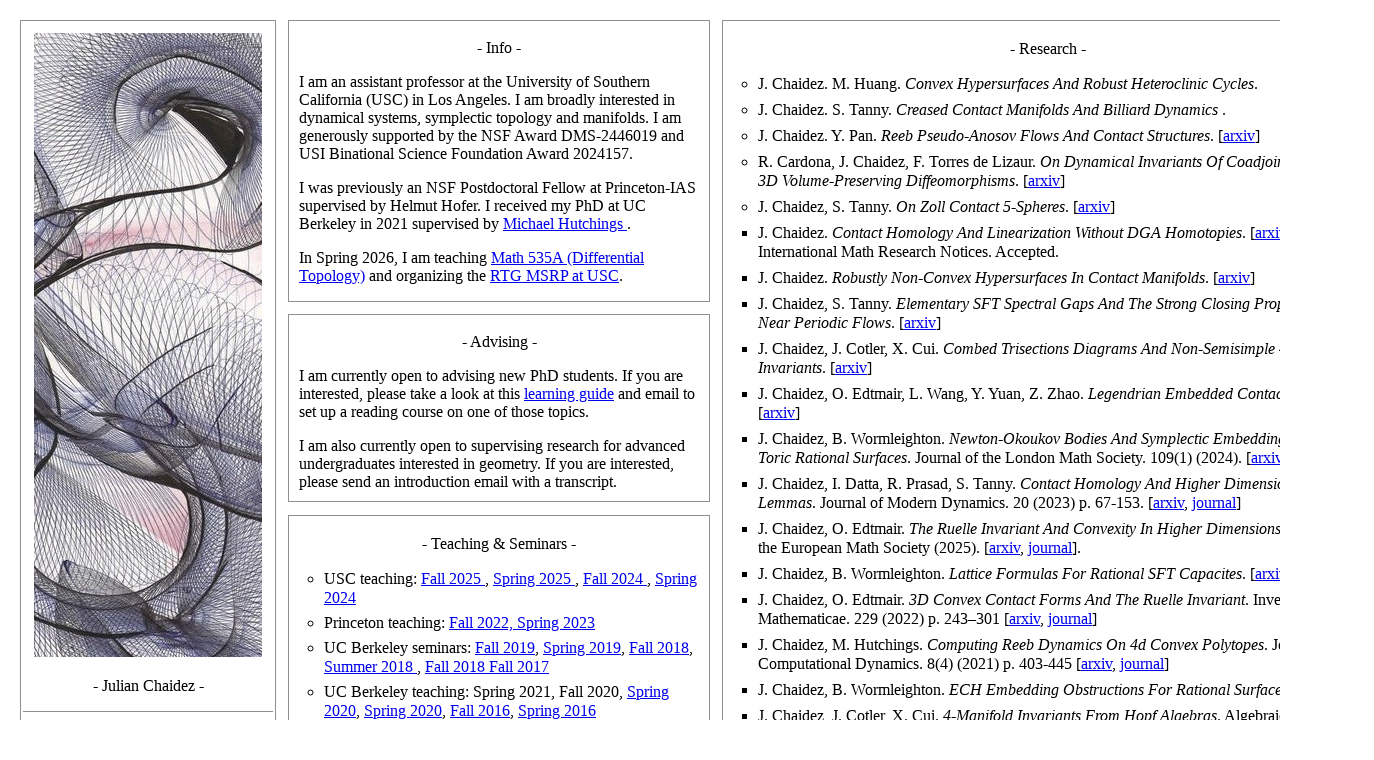

--- FILE ---
content_type: text/html; charset=utf-8
request_url: http://julianchaidez.net/
body_size: 3410
content:
<!DOCTYPE html PUBLIC "-//W3C//DTD XHTML 1.0 Strict//EN"
"http://www.w3.org/TR/xhtml1/DTD/xhtml1-strict.dtd">
<html xmlns="http://www.w3.org/1999/xhtml" xml:lang="en" lang="en">

<head>
    <meta name="viewport" content="width=device-width, initial-scale=1.0">
</head>
    
<title>Julian Chaidez</title>

<style type="text/css">
    
    #sidebar {font-size:16px;
    padding: 2px;
    left: 20px;
    width: 250px;
    text-align: center;
    height:900px;
    position: absolute;
    top: 20px;
    background-color:#ffffff;
    border: 1px solid #909090;}

    #info {font-size:16px;
    padding: 10px;
    left: 288px;
    width: 400px;
    text-align: left;
    height:260px;
    position: absolute;
    top: 20px;
    background-color:#ffffff;
    border: 1px solid #909090;}

    #students {font-size:16px;
    padding: 10px;
    left: 288px;
    width: 400px;
    text-align: left;
    height:166px;
    position: absolute;
    top: 314px;
    background-color:#ffffff;
    border: 1px solid #909090;}

    #blog {font-size:16px;
    padding: 10px;
    line-height: 1.2;
    left: 288px;
    width: 400px;
    text-align: left;
    height:25px;
    position: absolute;
    top: 455px;
    background-color:#ffffff;
    border: 1px solid #909090;}

    #teaching {font-size:16px;
    padding: 10px;
    line-height: 1.2;
    left: 288px;
    width: 400px;
    text-align: left;
    height:210px;
    position: absolute;
    top: 515px;
    background-color:#ffffff;
    border: 1px solid #909090;}

    #teaching li {margin: 0 0 6px -15px;}

    #miscellanea {font-size:16px;
    padding: 10px;
    line-height: 1.2;
    left: 288px;
    width: 400px;
    text-align: left;
    height:145px;
    position: absolute;
    top: 759px;
    background-color:#ffffff;
    border: 1px solid #909090;}

    #miscellanea li {margin: 0 0 6px -15px;}

    #calendar {font-size:16px;
    line-height: 1.2;
    padding: 10px;
    left: 722px;
    width: 630px;
    text-align: left;
    height:226px;
    position: absolute;
    top: 20px;
    background-color:#ffffff;
    border: 1px solid #909090;}

    #calendar li {margin: 0 0 7px -15px;}

    #work {font-size:16px;
    line-height: 1.2;
    padding: 10px;
    left: 722px;
    width: 630px;
    text-align: left;
    height:884px;
    position: absolute;
    top: 20px;
    background-color:#ffffff;
    border: 1px solid #909090;}

    #work li {margin: 0 0 7px -15px;}
    
    #talks {font-size:16px;
    line-height: 1.2;
    padding: 10px;
    left: 722px;
    width: 630px;
    text-align: left;
    height:140px;
    position: absolute;
    top: 764px;
    background-color:#ffffff;
    border: 1px solid #909090;}

    #talks li {margin: 0 0 7px -15px;}

.address {margin-top:10px; padding-top:5px; border-top: 1px solid #909090;  margin-bottom:10px; padding-bottom:0px;  text-align:center; -webkit-transition: opacity 0.3s ease-out; -moz-transition: opacity 0.3s ease-out; transition: opacity  0.3s ease-out;height: 117px;}

.address p {color:#000000; display:block; height: 8px; padding-top:0px; color:#000000; -webkit-transition: opacity 0.3s ease-out; -moz-transition: opacity 0.3s ease-out; transition: opacity 0.3s ease-out;}
    
.contact {margin-top:10px; padding-top:5px; border-top: 1px solid #909090;  margin-bottom:10px; padding-bottom:10px;  text-align:center; -webkit-transition: opacity 0.3s ease-out; -moz-transition: opacity 0.3s ease-out; transition: opacity  0.3s ease-out;height:90px;}
    
.contact a {color:#000000; display:block; height: 8px; padding-top:4px; color:#000000; -webkit-transition: opacity 0.3s ease-out; -moz-transition: opacity 0.3s ease-out; transition: opacity 0.3s ease-out}
    
.contact p {color:#000000; display:block; height: 8px; padding-top:0px; color:#000000; -webkit-transition: opacity 0.3s ease-out; -moz-transition: opacity 0.3s ease-out; transition: opacity 0.3s ease-out;}

</style>

<body>

<div id="sidebar">
    
    <div style="margin-top:10px; text-align:center;">
        <img src="images/desmond.jpg" width="228"></a>
    </div>
    <div style="margin-top:10px; text-align:center;">
        <p>- Julian Chaidez -</p>
    </div>
    
    <div class="address">
        <p>Department Of Mathematics</p>
        <p>Kaprielian Hall</p>
        <p> University of Southern California </p>
        <p> Los Angeles, CA 90007</p>
    </div>
    <div class="contact">
        <p> 323.597.4650 </p>
        <p> julian.chaidez@usc.edu</p>
    </div>
    
</div>

<div id="info">
    <div style="margin-top:8px; text-align:center;">
    - Info -
    </div>

    <p> I am an assistant professor at the University of Southern California (USC) in Los Angeles. I am broadly interested in dynamical systems, symplectic topology and manifolds. I am generously supported by the NSF Award DMS-2446019 and USI Binational Science Foundation Award 2024157. </p>

    <p> I was previously an NSF Postdoctoral Fellow at Princeton-IAS supervised by Helmut Hofer. I received my PhD at UC Berkeley in 2021 supervised by <a href="https://math.berkeley.edu/~hutching/">Michael Hutchings </a>. </p>

    <p> In Spring 2026, I am teaching  <a href="materials/26s_535a_syllabus.pdf"> Math 535A (Differential Topology)</a> and organizing the <a href="https://uscmathrtg.info/msrp.html"> RTG MSRP at USC</a>. </p>
</div>

<div id="students">

    <div style="margin-top:8px; text-align:center;">
    - Advising -
    </div>


    <p> I am currently open to advising new PhD students. If you are interested, please take a look at this <a href="materials/learning_guide.pdf"> learning guide</a> and email to set up a reading course on one of those topics.  </p>

    <p> I am also currently open to supervising research for advanced undergraduates interested in geometry. If you are interested, please send an introduction email with a transcript.  </p>
</div>

<div id="teaching">
    <div style="margin-top:8px; text-align:center;">
        - Teaching &amp; Seminars -
    </div>
    <p>
    </p>
    <ul>
    <li type="circle"> USC teaching: <a href="materials/25f_535b_syllabus.pdf"> Fall 2025 </a>, <a href="materials/25s_641_syllabus.pdf"> Spring 2025 </a>, <a href="materials/24f_540_syllabus.html"> Fall 2024 </a>, <a href="materials/24s_535a_syllabus.pdf"> Spring 2024 </a> </li> 
    <li type="circle"> Princeton teaching: <a href="https://princeton.instructure.com/courses/8111"> Fall 2022, Spring 2023 </a></li> 
    <li type="circle"> UC Berkeley seminars: <a href="GPSLS_f19.html"> Fall 2019</a>, <a href="MFHrg_s19.html"> Spring 2019</a>, <a href="drpf18.html"> Fall 2018</a>, <a href="reu18.html"> Summer 2018 </a>, <a href="fals_s18.html"> Fall 2018 <a><a href="sgts_f17.html"> Fall 2017</a> </li>
    <li type="circle"> UC Berkeley teaching: Spring 2021, Fall 2020, <a href="https://math.berkeley.edu/~jchaidez/math16Bs20.html">Spring 2020</a>, <a href="https://math.berkeley.edu/~jchaidez/math16Bs20.html">Spring 2020</a>,  <a href="math290f16.html"> Fall 2016<a>, <a href="math55s16.html"> Spring 2016 <a> </li>
</div>

<div id="miscellanea">
    <div style="margin-top:5px; text-align:center;">
        - Solutions -
    </div>
    <p>
    </p>
    <ul>
    <li type="circle">  Solutions to <i>Characteristic Classes</i> by J. Milnor &amp J. Stasheff [<a href="solutions/characteristicclasses.pdf">pdf</a>]</li>
    <li type="circle">  Solutions to <i>Introduction To Symplectic Topology (2nd Ed.)</i> by D. McDuff &amp D. Salamon [<a href="solutions/salamonmcduff.pdf">pdf</a>]</li>
    <li type="circle">  Beware: Full of small mistakes and typos!
    </ul>
</div>

<div id="work">
    <div style="margin-top:8px; text-align:center;">
        - Research  -
    </div>
    <p></p>
    <ul>
    <li type="circle"> J. Chaidez. M. Huang. <i> Convex Hypersurfaces And Robust Heteroclinic Cycles</i>. </li>
    <li type="circle"> J. Chaidez. S. Tanny. <i> Creased Contact Manifolds And Billiard Dynamics </i>. </li>
    <li type="circle"> J. Chaidez. Y. Pan. <i> Reeb Pseudo-Anosov Flows And Contact Structures</i>.  [<a href="https://arxiv.org/abs/2512.12698">arxiv</a>]  </li>
    <li type="circle"> R. Cardona, J. Chaidez, F. Torres de Lizaur. <i> On Dynamical Invariants Of Coadjoint Orbits Of 3D Volume-Preserving Diffeomorphisms</i>. [<a href="https://arxiv.org/abs/2510.12606">arxiv</a>]  </li>
    <li type="circle"> J. Chaidez, S. Tanny. <i> On Zoll Contact 5-Spheres</i>. [<a href="https://arxiv.org/abs/2509.09639">arxiv</a>] </li>  
    <li type="square"> J. Chaidez. <i> Contact Homology And Linearization Without DGA Homotopies</i>. [<a href="http://arxiv.org/abs/2412.20676">arxiv</a>]. International Math Research Notices. Accepted. </li>
    <li type="square"> J. Chaidez. <i> Robustly Non-Convex Hypersurfaces In Contact Manifolds</i>. [<a href="https://arxiv.org/abs/2406.05979">arxiv</a>] </li>
    <li type="square"> J. Chaidez, S. Tanny. <i> Elementary SFT Spectral Gaps And The Strong Closing Property For Near Periodic Flows</i>. [<a href="https://arxiv.org/abs/2312.17211">arxiv</a>] </li>
    <li type="square"> J. Chaidez, J. Cotler, X. Cui. <i> Combed Trisections Diagrams And Non-Semisimple 4-Manifold Invariants</i>. [<a href="https://arxiv.org/abs/2309.08461">arxiv</a>] </li>
    <li type="square"> J. Chaidez, O. Edtmair, L. Wang, Y. Yuan, Z. Zhao.  <i>Legendrian Embedded Contact Homology</i>.  [<a href="https://arxiv.org/abs/2302.07259">arxiv</a>] </li>
    <li type="square"> J. Chaidez, B. Wormleighton.  <i>Newton-Okoukov Bodies And Symplectic Embeddings Into Non-Toric Rational Surfaces</i>. Journal of the London Math Society. 109(1) (2024). [<a href="https://arxiv.org/abs/2211.09225">arxiv</a>, <a href="https://doi.org/10.1112/jlms.12831">journal</a>] </li>
    <li type="square"> J. Chaidez, I. Datta, R. Prasad, S. Tanny. <i>Contact Homology And Higher Dimensional Closing Lemmas</i>. Journal of Modern Dynamics. 20 (2023) p. 67-153. [<a href="https://arxiv.org/abs/2206.04738">arxiv</a>, <a href="https://doi.org/10.3934/jmd.2024003">journal</a>] </li>
    <li type="square"> J. Chaidez, O. Edtmair. <i>The Ruelle Invariant And Convexity In Higher Dimensions</i>.  Journal of the European Math Society (2025). [<a href="https://arxiv.org/abs/2205.00935">arxiv</a>, <a href="https://ems.press/journals/jems/articles/14298979">journal</a>].</li>
    <li type="square"> J. Chaidez, B. Wormleighton. <i>Lattice Formulas For Rational SFT Capacites</i>. [<a href="https://arxiv.org/abs/2106.07920">arxiv</a>] </li>
    <li type="square"> J. Chaidez, O. Edtmair. <i>3D Convex Contact Forms And The Ruelle Invariant</i>. Inventiones Mathematicae. 229 (2022) p. 243–301 [<a href="http://arxiv.org/abs/2012.12869">arxiv</a>, <a href="https://doi.org/10.1007/s00222-022-01107-y">journal</a>]  </li>
    <li type="square"> J. Chaidez, M. Hutchings. <i>Computing Reeb Dynamics On 4d Convex Polytopes</i>. Journal of Computational Dynamics. 8(4) (2021) p. 403-445 [<a href="https://arxiv.org/abs/2008.10111">arxiv</a>, <a href="https://www.aimsciences.org/article/doi/10.3934/jcd.2021016">journal</a>] </li>
    <li type="square"> J. Chaidez, B. Wormleighton. <i>ECH Embedding Obstructions For Rational Surfaces</i>. [<a href="https://arxiv.org/abs/2008.10125">arxiv</a>] </li>
    <li type="square"> J. Chaidez, J. Cotler, X. Cui. <i>4-Manifold Invariants From Hopf Algebras</i>. Algebraic and Geometric Topology 22 (2022) p. 3747-3807 [<a href="https://arxiv.org/abs/1910.14662">arxiv</a>, <a href="https://msp.org/agt/2022/22-8/agt-v22-n8-p05-p.pdf">journal</a>] </li>
    <li type="square"> J. Chaidez, C. Munteanu. <i>Essential Tori In Spaces Of Symplectic Embeddings</i>. Algebraic and Geometric Topology 21 (2021) p. 2489–2522 [<a href="https://arxiv.org/abs/1903.08340">arxiv</a>, <a href="https://msp.org/agt/2021/21-5/agt-v21-n5-p09-p.pdf">journal</a>]</li>
    <li> Note: Preprints marked with &#9632 are submitted, under revision or published.
    </ul>

</div>

</body>

</html>
